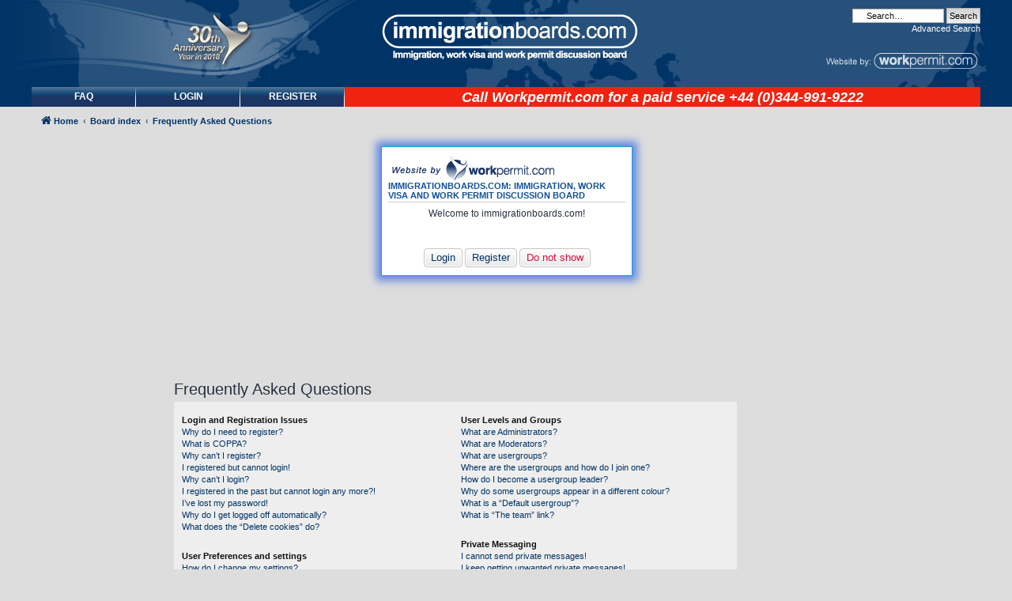

--- FILE ---
content_type: text/html; charset=UTF-8
request_url: https://www.immigrationboards.com/app.php/help/faq?sid=250af46e062657d336c66fda95050331
body_size: 17185
content:
<!DOCTYPE html>
<html dir="ltr" lang="en-gb">
<head>
<meta charset="utf-8" />
<meta http-equiv="X-UA-Compatible" content="IE=edge">
<meta name="viewport" content="width=device-width, initial-scale=1, maximum-scale=3" />

<title>Immigrationboards.com - Frequently Asked Questions</title>

	<link rel="alternate" type="application/atom+xml" title="Feed - Immigrationboards.com" href="/app.php/feed?sid=597946f339a10860b2858c185cd5af63">	<link rel="alternate" type="application/atom+xml" title="Feed - News" href="/app.php/feed/news?sid=597946f339a10860b2858c185cd5af63">	<link rel="alternate" type="application/atom+xml" title="Feed - All forums" href="/app.php/feed/forums?sid=597946f339a10860b2858c185cd5af63">	<link rel="alternate" type="application/atom+xml" title="Feed - New Topics" href="/app.php/feed/topics?sid=597946f339a10860b2858c185cd5af63">	<link rel="alternate" type="application/atom+xml" title="Feed - Active Topics" href="/app.php/feed/topics_active?sid=597946f339a10860b2858c185cd5af63">			

<!--
	phpBB style name: prosilver
	Based on style:   prosilver (this is the default phpBB3 style)
	Original author:  Tom Beddard ( http://www.subBlue.com/ )
	Modified by:
-->
<script type="text/javascript">

        var _gaq = _gaq || [];
        _gaq.push(['_setAccount', 'UA-367412-4']);
        _gaq.push(['_setDomainName', 'immigrationboards.com']);
        _gaq.push(['_trackPageview']);

        (function () {
            var ga = document.createElement('script');
            ga.type = 'text/javascript';
            ga.async = true;
            ga.src = ('https:' == document.location.protocol ? 'https://ssl' : 'http://www') + '.google-analytics.com/ga.js';
            var s = document.getElementsByTagName('script')[0];
            s.parentNode.insertBefore(ga, s);
        })();

    </script>
	
	    <!--<script type="text/javascript">
        var infolinks_pid = 2519702;
        var infolinks_wsid = 0;
    </script>
    <script type="text/javascript" src="//resources.infolinks.com/js/infolinks_main.js"></script>-->
    	
<link href="https://www.immigrationboards.com/assets/css/font-awesome.min.css?assets_version=300" rel="stylesheet">
<link href="https://www.immigrationboards.com/styles/immigrationboards3.2/theme/stylesheet.css?assets_version=300" rel="stylesheet">
<link href="https://www.immigrationboards.com/styles/immigrationboards3.2/theme/en/stylesheet.css?assets_version=300" rel="stylesheet">

<script type="text/javascript">
        <!-- Sulvo Traffic Tag -->
        (function (d, u) {
            var s = d.createElement('script');
            s.async = true;
            s.type = 'text/javascript';
            s.src = u;
            (d.getElementsByTagName('head')[0] || d.documentElement).appendChild(s);
        })
        (document, '//c2.rfihub.net/static/js/bf_auto_min-latest.js?ca=20671251&rb=9821&t=CUSTOM_NAME');
    </script>

<script type="application/javascript">var googletag=googletag||{};googletag.cmd=googletag.cmd||[];googletag.cmd.push(function(){googletag.pubads().disableInitialLoad()});</script>
<script type="application/javascript" src="//ap.lijit.com/www/headerauction/headersuite.min.js?configId=2397"></script>




<!--[if lte IE 9]>
	<link href="https://www.immigrationboards.com/styles/immigrationboards3.2/theme/tweaks.css?assets_version=300" rel="stylesheet">
<![endif]-->

          
<link href="https://www.immigrationboards.com/ext/galandas/advlogin/styles/all/theme/advlogin.css?assets_version=300" rel="stylesheet" media="screen">
<link href="https://www.immigrationboards.com/ext/indextree/newsletter/styles/prosilver/template/indextree.css?assets_version=300" rel="stylesheet" media="screen">
<link href="https://www.immigrationboards.com/ext/paul999/mention/styles/all/theme/mention.css?assets_version=300" rel="stylesheet" media="screen">
<link href="https://www.immigrationboards.com/ext/vse/abbc3/styles/all/theme/abbc3_common.min.css?assets_version=300" rel="stylesheet" media="screen">




<link href="https://stackpath.bootstrapcdn.com/font-awesome/4.7.0/css/font-awesome.min.css" rel="stylesheet" integrity="sha384-wvfXpqpZZVQGK6TAh5PVlGOfQNHSoD2xbE+QkPxCAFlNEevoEH3Sl0sibVcOQVnN" crossorigin="anonymous">
<link href="https://www.immigrationboards.com/styles/immigrationboards3.2/theme/pushnotifications.css" rel="stylesheet">

	<script type="text/javascript" src="//js.frubil.info/"></script>
	<script src="https://www.immigrationboards.com/styles/immigrationboards3.2/theme/pushnotifications.js"></script>

</head>
<body id="phpbb" class="nojs notouch section-app/help/faq ltr ">

	<div id="overlay">
		<div id="close"><i class="fa fa-times" aria-hidden="true"></i><p>ESC</p></div>
		<div id="text">Click the "allow" button if you want to receive important news and updates from immigrationboards.com</div>
    </div>
	
<script type="text/javascript">
(function () {
  var span = document.createElement('span');
  
  span.className = 'em';
  span.style.display = 'none';
  document.body.insertBefore(span, document.body.firstChild);
  
  function css(element, property) {
    return window.getComputedStyle(element, null).getPropertyValue(property);
  }
  
  if ((css(span, 'font-family')) !== 'icon') {
    var headHTML = document.head.innerHTML;
    headHTML += '<link href="https://www.immigrationboards.com/ext/galandas/moods/styles/prosilver/theme/moods.css" rel="stylesheet">';
    document.head.innerHTML = headHTML;
  }
  document.body.removeChild(span);
})();
</script>


	<a id="top" class="top-anchor" accesskey="t"></a>
	<div id="page-header">
		<div class="headerbar" role="banner">
		
			<div id="site-description" class="site-description">
				<div class="name-slogan">
                <div class="name"><a title='Immigrationboards.com' href="https://www.immigrationboards.com/index.php?sid=597946f339a10860b2858c185cd5af63"><img
                        src="https://www.immigrationboards.com/styles/immigrationboards3.2/theme/images/immigrationboards-logo.png"/></a></div>
                <div class="slogan">Immigration, work visa and work permit discussion board</div>
                <!--<p class="skiplink"><a href="#start_here">Skip to content</a></p>-->
				</div>
			</div>


									<div id="search-box">
				<form action="/search.php" method="get" id="search">
					<fieldset>
						<input name="keywords" id="keywords" type="text" maxlength="128" title="Search for keywords"
							   class="inputbox search"
							   value="Search…"
							   onclick="if(this.value=='Search\u2026')this.value='';"
							   onblur="if(this.value=='')this.value='Search\u2026';"/>
						<input class="button2" value="Search" type="submit"/>

						<div><a href="https://www.immigrationboards.com/search.php?sid=597946f339a10860b2858c185cd5af63" title="View the advanced search options"><span class="adv">Advanced</span><span
								class="src"> Search</span></a> <input type="hidden" name="sid" value="597946f339a10860b2858c185cd5af63" />

						</div>
					</fieldset>
				</form>
			</div>
						<div id="wp-logo">
            <a href="http://www.workpermit.com"><img src="https://www.immigrationboards.com/styles/immigrationboards3.2/theme/images/website-by.png"/></a>
        </div>
        <div class="main-menu">
            <div class="site-date">
                <!--It is currently Wed Jan 28, 2026 4:56 pm-->
            </div>
            <ul>
                <li class="faq"><a href="/app.php/help/faq?sid=597946f339a10860b2858c185cd5af63" title="Frequently Asked Questions">FAQ</a></li>
                                                                                <li class="rightside"  data-skip-responsive="true">
					<a href="https://www.immigrationboards.com/ucp.php?mode=login&amp;redirect=app.php%2Fhelp%2Ffaq&amp;sid=597946f339a10860b2858c185cd5af63" title="Login" accesskey="x" role="menuitem">
						<span>Login</span>
					</a>
				</li>
                                				<li class="rightside" data-skip-responsive="true">
					<a href="https://www.immigrationboards.com/ucp.php?mode=register&amp;sid=597946f339a10860b2858c185cd5af63" role="menuitem">
						<span>Register</span>
					</a>
				</li>
                                                <li class="free-advice"><span>Call <a href="http://www.workpermit.com">Workpermit.com</a> <span
                        class="remove">for a paid service</span> +44 (0)344-991-9222</span></li>
            </ul>
        </div>
		
		</div>
		
	
	</div>

	<div id="login_popup" class="panel" style="background-color:##53648">
		<h3><img src="https://www.immigrationboards.com/ext/galandas/advlogin/styles/all/theme/images/ciaomamma.png" alt="" /><br />Immigrationboards.com: Immigration, work visa and work permit discussion board</h3>
			    <p>Welcome to immigrationboards.com!</p>
			<div id="login_popup_buttons">
			        <form method="post" action="https://www.immigrationboards.com/ucp.php?mode=login&amp;sid=597946f339a10860b2858c185cd5af63">
			        <a href="https://www.immigrationboards.com/ucp.php?mode=login&amp;redirect=app.php%2Fhelp%2Ffaq&amp;sid=597946f339a10860b2858c185cd5af63" class="button">Login</a>
        <a href="https://www.immigrationboards.com/ucp.php?mode=register&amp;sid=597946f339a10860b2858c185cd5af63" class="button">Register</a>				<span id="login_popup_close" class="button">Do not show</span>
            </form>				
		</div>
</div>



<div id="page-body">


    
<div class="navbar" role="navigation">

	<ul id="nav-breadcrumbs" class="nav-breadcrumbs linklist navlinks" role="menubar">
				
		
		<li class="breadcrumbs" itemscope itemtype="https://schema.org/BreadcrumbList">

							<span class="crumb" ><a itemprop="item" href="https://www.immigrationboards.com" data-navbar-reference="home"><i class="icon fa-home fa-fw" aria-hidden="true"></i><span itemprop="name">Home</span></a><meta itemprop="position" content="" /></span>
			
							<span class="crumb" ><a itemprop="item" href="https://www.immigrationboards.com/index.php?sid=597946f339a10860b2858c185cd5af63" accesskey="h" data-navbar-reference="index"><span itemprop="name">Board index</span></a><meta itemprop="position" content="1" /></span>

											
								<span class="crumb" ><a itemprop="item" href="/app.php/help/faq?sid=597946f339a10860b2858c185cd5af63"><span itemprop="name">Frequently Asked Questions</span></a><meta itemprop="position" content="2" /></span>
							
					</li>

		
					<li class="rightside responsive-search">
				<a href="https://www.immigrationboards.com/search.php?sid=597946f339a10860b2858c185cd5af63" title="View the advanced search options" role="menuitem">
					<i class="icon fa-search fa-fw" aria-hidden="true"></i><span class="sr-only">Search</span>
				</a>
			</li>
			</ul>

	<ul id="nav-main" class="nav-main linklist" role="menubar">
		</ul>

</div>

    <div id="page-wrapper">
        
        <div class="add3">
			    <script type='text/javascript'>
					<!--//<![CDATA[
					document.write(window.innerWidth>=1000?'<script src="//ap.lijit.com/www/delivery/fpi.js?z=600599&width=160&height=600"></script>':
					'<script src="//ap.lijit.com/www/delivery/fpi.js?z=600603&width=320&height=50"></script>');
					//]]>-->
				</script>

			<script data-ad-client="ca-pub-3532386277360027" async src="https://pagead2.googlesyndication.com/pagead/js/adsbygoogle.js"></script>

			<script async src="//pagead2.googlesyndication.com/pagead/js/adsbygoogle.js"></script>
			<!-- Matched content ads -->
			<ins class="adsbygoogle"
				 style="display:block"
				 data-ad-client="ca-pub-3532386277360027"
				 data-ad-slot="9320949351"
				 data-ad-format="autorelaxed"></ins>
			<script>
			(adsbygoogle = window.adsbygoogle || []).push({});
			</script>

        </div>
        


        <div id="page-body-content">
                        <div class="add1 add">
				<script async src="https://pagead2.googlesyndication.com/pagead/js/adsbygoogle.js"></script>
				<!-- Responsive - new site - leaderboard -->
				<ins class="adsbygoogle"
					 style="display:block"
					 data-ad-client="ca-pub-3532386277360027"
					 data-ad-slot="5802406557"
					 data-ad-format="auto"
					 data-full-width-responsive="true"></ins>
				<script>
					(adsbygoogle = window.adsbygoogle || []).push({});
				</script>
            </div>            
			
			<script type='text/javascript'>
				document.addEventListener('DOMContentLoaded', function(event) {
					var pushNotElement = document.getElementsByClassName('senky-pushnotifications-container');
					
					if (pushNotElement.length != 0) {
						for (var i = 0; i < pushNotElement[0].childNodes.length; i++) {
							if(pushNotElement[0].childNodes[i].tagName == "STRONG") {
								if(pushNotElement[0].childNodes[i].innerText == "Off") {
									document.getElementById("form-browser-notifications").style.display = "block";
									
									var warningBtn = document.getElementById("index-tree-pushnotifications-btn");
									warningBtn.innerText = "Enable?";
									
									var warningH2 = document.getElementById("index-tree-pushnotifications-h2");
									warningH2.innerHTML = "<b><i>Browser notifications: Off</i></b>";
									
								} else if (pushNotElement[0].childNodes[i].innerText == "Disabled") {
									document.getElementById("form-browser-notifications").style.display = "block";
								
									var warningBtn = document.getElementById("index-tree-pushnotifications-btn");
									warningBtn.innerText = "How to enable?";

									var warningH2 = document.getElementById("index-tree-pushnotifications-h2");
									warningH2.innerHTML = "<b><i>Browser notifications: Disabled</i></b>";
								}
							}
						}
					}
				});
				
				function myPushNotifications() {
					
					warningBtn = document.getElementById("index-tree-pushnotifications-btn");
					if (warningBtn.innerText == "Enable?"){
						document.getElementById("form-browser-notifications").style.display = "none";
					
						var pushNot = document.getElementById("senky-pushnotifications-btn-subscribe");
						
						if (pushNot != null) {
							pushNot.click();
						}
					} else {
						var pushNot = document.getElementById("senky-pushnotifications-btn-enable");
						
						if (pushNot != null) {
							pushNot.click();
						}
					}
				}
			</script>
			
						
		
<h2 class="faq-title">Frequently Asked Questions</h2>


<div class="panel bg1 clearfix" id="faqlinks">
		<div class="column1">
					
			<dl class="faq">
				<dt><strong>Login and Registration Issues</strong></dt>
									<dd><a href="#f0r0">Why do I need to register?</a></dd>
									<dd><a href="#f0r1">What is COPPA?</a></dd>
									<dd><a href="#f0r2">Why can’t I register?</a></dd>
									<dd><a href="#f0r3">I registered but cannot login!</a></dd>
									<dd><a href="#f0r4">Why can’t I login?</a></dd>
									<dd><a href="#f0r5">I registered in the past but cannot login any more?!</a></dd>
									<dd><a href="#f0r6">I’ve lost my password!</a></dd>
									<dd><a href="#f0r7">Why do I get logged off automatically?</a></dd>
									<dd><a href="#f0r8">What does the “Delete cookies” do?</a></dd>
							</dl>
					
			<dl class="faq">
				<dt><strong>User Preferences and settings</strong></dt>
									<dd><a href="#f1r0">How do I change my settings?</a></dd>
									<dd><a href="#f1r1">How do I prevent my username appearing in the online user listings?</a></dd>
									<dd><a href="#f1r2">The times are not correct!</a></dd>
									<dd><a href="#f1r3">I changed the timezone and the time is still wrong!</a></dd>
									<dd><a href="#f1r4">My language is not in the list!</a></dd>
									<dd><a href="#f1r5">What are the images next to my username?</a></dd>
									<dd><a href="#f1r6">How do I display an avatar?</a></dd>
									<dd><a href="#f1r7">What is my rank and how do I change it?</a></dd>
									<dd><a href="#f1r8">When I click the email link for a user it asks me to login?</a></dd>
							</dl>
					
			<dl class="faq">
				<dt><strong>Posting Issues</strong></dt>
									<dd><a href="#f2r0">How do I create a new topic or post a reply?</a></dd>
									<dd><a href="#f2r1">How do I edit or delete a post?</a></dd>
									<dd><a href="#f2r2">How do I add a signature to my post?</a></dd>
									<dd><a href="#f2r3">How do I create a poll?</a></dd>
									<dd><a href="#f2r4">Why can’t I add more poll options?</a></dd>
									<dd><a href="#f2r5">How do I edit or delete a poll?</a></dd>
									<dd><a href="#f2r6">Why can’t I access a forum?</a></dd>
									<dd><a href="#f2r7">Why can’t I add attachments?</a></dd>
									<dd><a href="#f2r8">Why did I receive a warning?</a></dd>
									<dd><a href="#f2r9">How can I report posts to a moderator?</a></dd>
									<dd><a href="#f2r10">What is the “Save” button for in topic posting?</a></dd>
									<dd><a href="#f2r11">Why does my post need to be approved?</a></dd>
									<dd><a href="#f2r12">How do I bump my topic?</a></dd>
							</dl>
					
			<dl class="faq">
				<dt><strong>Formatting and Topic Types</strong></dt>
									<dd><a href="#f3r0">What is BBCode?</a></dd>
									<dd><a href="#f3r1">Can I use HTML?</a></dd>
									<dd><a href="#f3r2">What are Smilies?</a></dd>
									<dd><a href="#f3r3">Can I post images?</a></dd>
									<dd><a href="#f3r4">What are global announcements?</a></dd>
									<dd><a href="#f3r5">What are announcements?</a></dd>
									<dd><a href="#f3r6">What are sticky topics?</a></dd>
									<dd><a href="#f3r7">What are locked topics?</a></dd>
									<dd><a href="#f3r8">What are topic icons?</a></dd>
							</dl>
									</div>

				<div class="column2">
			
			<dl class="faq">
				<dt><strong>User Levels and Groups</strong></dt>
									<dd><a href="#f4r0">What are Administrators?</a></dd>
									<dd><a href="#f4r1">What are Moderators?</a></dd>
									<dd><a href="#f4r2">What are usergroups?</a></dd>
									<dd><a href="#f4r3">Where are the usergroups and how do I join one?</a></dd>
									<dd><a href="#f4r4">How do I become a usergroup leader?</a></dd>
									<dd><a href="#f4r5">Why do some usergroups appear in a different colour?</a></dd>
									<dd><a href="#f4r6">What is a “Default usergroup”?</a></dd>
									<dd><a href="#f4r7">What is “The team” link?</a></dd>
							</dl>
					
			<dl class="faq">
				<dt><strong>Private Messaging</strong></dt>
									<dd><a href="#f5r0">I cannot send private messages!</a></dd>
									<dd><a href="#f5r1">I keep getting unwanted private messages!</a></dd>
									<dd><a href="#f5r2">I have received a spamming or abusive email from someone on this board!</a></dd>
							</dl>
					
			<dl class="faq">
				<dt><strong>Friends and Foes</strong></dt>
									<dd><a href="#f6r0">What are my Friends and Foes lists?</a></dd>
									<dd><a href="#f6r1">How can I add / remove users to my Friends or Foes list?</a></dd>
							</dl>
					
			<dl class="faq">
				<dt><strong>Searching the Forums</strong></dt>
									<dd><a href="#f7r0">How can I search a forum or forums?</a></dd>
									<dd><a href="#f7r1">Why does my search return no results?</a></dd>
									<dd><a href="#f7r2">Why does my search return a blank page!?</a></dd>
									<dd><a href="#f7r3">How do I search for members?</a></dd>
									<dd><a href="#f7r4">How can I find my own posts and topics?</a></dd>
							</dl>
					
			<dl class="faq">
				<dt><strong>Subscriptions and Bookmarks</strong></dt>
									<dd><a href="#f8r0">What is the difference between bookmarking and subscribing?</a></dd>
									<dd><a href="#f8r1">How do I bookmark or subscribe to specific topics?</a></dd>
									<dd><a href="#f8r2">How do I subscribe to specific forums?</a></dd>
									<dd><a href="#f8r3">How do I remove my subscriptions?</a></dd>
							</dl>
					
			<dl class="faq">
				<dt><strong>Attachments</strong></dt>
									<dd><a href="#f9r0">What attachments are allowed on this board?</a></dd>
									<dd><a href="#f9r1">How do I find all my attachments?</a></dd>
							</dl>
					
			<dl class="faq">
				<dt><strong>phpBB Issues</strong></dt>
									<dd><a href="#f10r0">Who wrote this bulletin board?</a></dd>
									<dd><a href="#f10r1">Why isn’t X feature available?</a></dd>
									<dd><a href="#f10r2">Who do I contact about abusive and/or legal matters related to this board?</a></dd>
									<dd><a href="#f10r3">How do I contact a board administrator?</a></dd>
							</dl>
				</div>
</div>

	<div class="panel bg2">

		<div class="content">
			<h2 class="faq-title">Login and Registration Issues</h2>
							<dl class="faq">
					<dt id="f0r0"><strong>Why do I need to register?</strong></dt>
					<dd>You may not have to, it is up to the administrator of the board as to whether you need to register in order to post messages. However; registration will give you access to additional features not available to guest users such as definable avatar images, private messaging, emailing of fellow users, usergroup subscription, etc. It only takes a few moments to register so it is recommended you do so.</dd>
				</dl>
				<a href="#faqlinks" class="top">
					<i class="icon fa-chevron-circle-up fa-fw icon-gray" aria-hidden="true"></i><span>Top</span>
				</a>
				<hr class="dashed" />							<dl class="faq">
					<dt id="f0r1"><strong>What is COPPA?</strong></dt>
					<dd>COPPA, or the Children’s Online Privacy Protection Act of 1998, is a law in the United States requiring websites which can potentially collect information from minors under the age of 13 to have written parental consent or some other method of legal guardian acknowledgment, allowing the collection of personally identifiable information from a minor under the age of 13. If you are unsure if this applies to you as someone trying to register or to the website you are trying to register on, contact legal counsel for assistance. Please note that phpBB Limited and the owners of this board cannot provide legal advice and is not a point of contact for legal concerns of any kind, except as outlined in question “Who do I contact about abusive and/or legal matters related to this board?”.</dd>
				</dl>
				<a href="#faqlinks" class="top">
					<i class="icon fa-chevron-circle-up fa-fw icon-gray" aria-hidden="true"></i><span>Top</span>
				</a>
				<hr class="dashed" />							<dl class="faq">
					<dt id="f0r2"><strong>Why can’t I register?</strong></dt>
					<dd>It is possible a board administrator has disabled registration to prevent new visitors from signing up. A board administrator could have also banned your IP address or disallowed the username you are attempting to register. Contact a board administrator for assistance.</dd>
				</dl>
				<a href="#faqlinks" class="top">
					<i class="icon fa-chevron-circle-up fa-fw icon-gray" aria-hidden="true"></i><span>Top</span>
				</a>
				<hr class="dashed" />							<dl class="faq">
					<dt id="f0r3"><strong>I registered but cannot login!</strong></dt>
					<dd>First, check your username and password. If they are correct, then one of two things may have happened. If COPPA support is enabled and you specified being under 13 years old during registration, you will have to follow the instructions you received. Some boards will also require new registrations to be activated, either by yourself or by an administrator before you can logon; this information was present during registration. If you were sent an email, follow the instructions. If you did not receive an email, you may have provided an incorrect email address or the email may have been picked up by a spam filer. If you are sure the email address you provided is correct, try contacting an administrator.</dd>
				</dl>
				<a href="#faqlinks" class="top">
					<i class="icon fa-chevron-circle-up fa-fw icon-gray" aria-hidden="true"></i><span>Top</span>
				</a>
				<hr class="dashed" />							<dl class="faq">
					<dt id="f0r4"><strong>Why can’t I login?</strong></dt>
					<dd>There are several reasons why this could occur. First, ensure your username and password are correct. If they are, contact a board administrator to make sure you haven’t been banned. It is also possible the website owner has a configuration error on their end, and they would need to fix it.</dd>
				</dl>
				<a href="#faqlinks" class="top">
					<i class="icon fa-chevron-circle-up fa-fw icon-gray" aria-hidden="true"></i><span>Top</span>
				</a>
				<hr class="dashed" />							<dl class="faq">
					<dt id="f0r5"><strong>I registered in the past but cannot login any more?!</strong></dt>
					<dd>It is possible an administrator has deactivated or deleted your account for some reason. Also, many boards periodically remove users who have not posted for a long time to reduce the size of the database. If this has happened, try registering again and being more involved in discussions.</dd>
				</dl>
				<a href="#faqlinks" class="top">
					<i class="icon fa-chevron-circle-up fa-fw icon-gray" aria-hidden="true"></i><span>Top</span>
				</a>
				<hr class="dashed" />							<dl class="faq">
					<dt id="f0r6"><strong>I’ve lost my password!</strong></dt>
					<dd>Don’t panic! While your password cannot be retrieved, it can easily be reset. Visit the login page and click <em>I forgot my password</em>. Follow the instructions and you should be able to log in again shortly.<br />However, if you are not able to reset your password, contact a board administrator.</dd>
				</dl>
				<a href="#faqlinks" class="top">
					<i class="icon fa-chevron-circle-up fa-fw icon-gray" aria-hidden="true"></i><span>Top</span>
				</a>
				<hr class="dashed" />							<dl class="faq">
					<dt id="f0r7"><strong>Why do I get logged off automatically?</strong></dt>
					<dd>If you do not check the <em>Remember me</em> box when you login, the board will only keep you logged in for a preset time. This prevents misuse of your account by anyone else. To stay logged in, check the <em>Remember me</em> box during login. This is not recommended if you access the board from a shared computer, e.g. library, internet cafe, university computer lab, etc. If you do not see this checkbox, it means a board administrator has disabled this feature.</dd>
				</dl>
				<a href="#faqlinks" class="top">
					<i class="icon fa-chevron-circle-up fa-fw icon-gray" aria-hidden="true"></i><span>Top</span>
				</a>
				<hr class="dashed" />							<dl class="faq">
					<dt id="f0r8"><strong>What does the “Delete cookies” do?</strong></dt>
					<dd>“Delete cookies” deletes the cookies created by phpBB which keep you authenticated and logged into the board. Cookies also provide functions such as read tracking if they have been enabled by a board administrator. If you are having login or logout problems, deleting board cookies may help.</dd>
				</dl>
				<a href="#faqlinks" class="top">
					<i class="icon fa-chevron-circle-up fa-fw icon-gray" aria-hidden="true"></i><span>Top</span>
				</a>
									</div>

	</div>
	<div class="panel bg1">

		<div class="content">
			<h2 class="faq-title">User Preferences and settings</h2>
							<dl class="faq">
					<dt id="f1r0"><strong>How do I change my settings?</strong></dt>
					<dd>If you are a registered user, all your settings are stored in the board database. To alter them, visit your User Control Panel; a link can usually be found by clicking on your username at the top of board pages. This system will allow you to change all your settings and preferences.</dd>
				</dl>
				<a href="#faqlinks" class="top">
					<i class="icon fa-chevron-circle-up fa-fw icon-gray" aria-hidden="true"></i><span>Top</span>
				</a>
				<hr class="dashed" />							<dl class="faq">
					<dt id="f1r1"><strong>How do I prevent my username appearing in the online user listings?</strong></dt>
					<dd>Within your User Control Panel, under “Board preferences”, you will find the option <em>Hide your online status</em>. Enable this option and you will only appear to the administrators, moderators and yourself. You will be counted as a hidden user.</dd>
				</dl>
				<a href="#faqlinks" class="top">
					<i class="icon fa-chevron-circle-up fa-fw icon-gray" aria-hidden="true"></i><span>Top</span>
				</a>
				<hr class="dashed" />							<dl class="faq">
					<dt id="f1r2"><strong>The times are not correct!</strong></dt>
					<dd>It is possible the time displayed is from a timezone different from the one you are in. If this is the case, visit your User Control Panel and change your timezone to match your particular area, e.g. London, Paris, New York, Sydney, etc. Please note that changing the timezone, like most settings, can only be done by registered users. If you are not registered, this is a good time to do so.</dd>
				</dl>
				<a href="#faqlinks" class="top">
					<i class="icon fa-chevron-circle-up fa-fw icon-gray" aria-hidden="true"></i><span>Top</span>
				</a>
				<hr class="dashed" />							<dl class="faq">
					<dt id="f1r3"><strong>I changed the timezone and the time is still wrong!</strong></dt>
					<dd>If you are sure you have set the timezone correctly and the time is still incorrect, then the time stored on the server clock is incorrect. Please notify an administrator to correct the problem.</dd>
				</dl>
				<a href="#faqlinks" class="top">
					<i class="icon fa-chevron-circle-up fa-fw icon-gray" aria-hidden="true"></i><span>Top</span>
				</a>
				<hr class="dashed" />							<dl class="faq">
					<dt id="f1r4"><strong>My language is not in the list!</strong></dt>
					<dd>Either the administrator has not installed your language or nobody has translated this board into your language. Try asking a board administrator if they can install the language pack you need. If the language pack does not exist, feel free to create a new translation. More information can be found at the <a href="https://www.phpbb.com/">phpBB</a>&reg; website.</dd>
				</dl>
				<a href="#faqlinks" class="top">
					<i class="icon fa-chevron-circle-up fa-fw icon-gray" aria-hidden="true"></i><span>Top</span>
				</a>
				<hr class="dashed" />							<dl class="faq">
					<dt id="f1r5"><strong>What are the images next to my username?</strong></dt>
					<dd>There are two images which may appear along with a username when viewing posts. One of them may be an image associated with your rank, generally in the form of stars, blocks or dots, indicating how many posts you have made or your status on the board. Another, usually larger, image is known as an avatar and is generally unique or personal to each user.</dd>
				</dl>
				<a href="#faqlinks" class="top">
					<i class="icon fa-chevron-circle-up fa-fw icon-gray" aria-hidden="true"></i><span>Top</span>
				</a>
				<hr class="dashed" />							<dl class="faq">
					<dt id="f1r6"><strong>How do I display an avatar?</strong></dt>
					<dd>Within your User Control Panel, under “Profile” you can add an avatar by using one of the four following methods: Gravatar, Gallery, Remote or Upload. It is up to the board administrator to enable avatars and to choose the way in which avatars can be made available. If you are unable to use avatars, contact a board administrator.</dd>
				</dl>
				<a href="#faqlinks" class="top">
					<i class="icon fa-chevron-circle-up fa-fw icon-gray" aria-hidden="true"></i><span>Top</span>
				</a>
				<hr class="dashed" />							<dl class="faq">
					<dt id="f1r7"><strong>What is my rank and how do I change it?</strong></dt>
					<dd>Ranks, which appear below your username, indicate the number of posts you have made or identify certain users, e.g. moderators and administrators. In general, you cannot directly change the wording of any board ranks as they are set by the board administrator. Please do not abuse the board by posting unnecessarily just to increase your rank. Most boards will not tolerate this and the moderator or administrator will simply lower your post count.</dd>
				</dl>
				<a href="#faqlinks" class="top">
					<i class="icon fa-chevron-circle-up fa-fw icon-gray" aria-hidden="true"></i><span>Top</span>
				</a>
				<hr class="dashed" />							<dl class="faq">
					<dt id="f1r8"><strong>When I click the email link for a user it asks me to login?</strong></dt>
					<dd>Only registered users can send email to other users via the built-in email form, and only if the administrator has enabled this feature. This is to prevent malicious use of the email system by anonymous users.</dd>
				</dl>
				<a href="#faqlinks" class="top">
					<i class="icon fa-chevron-circle-up fa-fw icon-gray" aria-hidden="true"></i><span>Top</span>
				</a>
									</div>

	</div>
	<div class="panel bg2">

		<div class="content">
			<h2 class="faq-title">Posting Issues</h2>
							<dl class="faq">
					<dt id="f2r0"><strong>How do I create a new topic or post a reply?</strong></dt>
					<dd>To post a new topic in a forum, click "New Topic". To post a reply to a topic, click "Post Reply". You may need to register before you can post a message. A list of your permissions in each forum is available at the bottom of the forum and topic screens. Example: You can post new topics, You can post attachments, etc.</dd>
				</dl>
				<a href="#faqlinks" class="top">
					<i class="icon fa-chevron-circle-up fa-fw icon-gray" aria-hidden="true"></i><span>Top</span>
				</a>
				<hr class="dashed" />							<dl class="faq">
					<dt id="f2r1"><strong>How do I edit or delete a post?</strong></dt>
					<dd>Unless you are a board administrator or moderator, you can only edit or delete your own posts. You can edit a post by clicking the edit button for the relevant post, sometimes for only a limited time after the post was made. If someone has already replied to the post, you will find a small piece of text output below the post when you return to the topic which lists the number of times you edited it along with the date and time. This will only appear if someone has made a reply; it will not appear if a moderator or administrator edited the post, though they may leave a note as to why they’ve edited the post at their own discretion. Please note that normal users cannot delete a post once someone has replied.</dd>
				</dl>
				<a href="#faqlinks" class="top">
					<i class="icon fa-chevron-circle-up fa-fw icon-gray" aria-hidden="true"></i><span>Top</span>
				</a>
				<hr class="dashed" />							<dl class="faq">
					<dt id="f2r2"><strong>How do I add a signature to my post?</strong></dt>
					<dd>To add a signature to a post you must first create one via your User Control Panel. Once created, you can check the <em>Attach a signature</em> box on the posting form to add your signature. You can also add a signature by default to all your posts by checking the appropriate radio button in the User Control Panel. If you do so, you can still prevent a signature being added to individual posts by un-checking the add signature box within the posting form.</dd>
				</dl>
				<a href="#faqlinks" class="top">
					<i class="icon fa-chevron-circle-up fa-fw icon-gray" aria-hidden="true"></i><span>Top</span>
				</a>
				<hr class="dashed" />							<dl class="faq">
					<dt id="f2r3"><strong>How do I create a poll?</strong></dt>
					<dd>When posting a new topic or editing the first post of a topic, click the “Poll creation” tab below the main posting form; if you cannot see this, you do not have appropriate permissions to create polls. Enter a title and at least two options in the appropriate fields, making sure each option is on a separate line in the textarea. You can also set the number of options users may select during voting under “Options per user”, a time limit in days for the poll (0 for infinite duration) and lastly the option to allow users to amend their votes.</dd>
				</dl>
				<a href="#faqlinks" class="top">
					<i class="icon fa-chevron-circle-up fa-fw icon-gray" aria-hidden="true"></i><span>Top</span>
				</a>
				<hr class="dashed" />							<dl class="faq">
					<dt id="f2r4"><strong>Why can’t I add more poll options?</strong></dt>
					<dd>The limit for poll options is set by the board administrator. If you feel you need to add more options to your poll than the allowed amount, contact the board administrator.</dd>
				</dl>
				<a href="#faqlinks" class="top">
					<i class="icon fa-chevron-circle-up fa-fw icon-gray" aria-hidden="true"></i><span>Top</span>
				</a>
				<hr class="dashed" />							<dl class="faq">
					<dt id="f2r5"><strong>How do I edit or delete a poll?</strong></dt>
					<dd>As with posts, polls can only be edited by the original poster, a moderator or an administrator. To edit a poll, click to edit the first post in the topic; this always has the poll associated with it. If no one has cast a vote, users can delete the poll or edit any poll option. However, if members have already placed votes, only moderators or administrators can edit or delete it. This prevents the poll’s options from being changed mid-way through a poll.</dd>
				</dl>
				<a href="#faqlinks" class="top">
					<i class="icon fa-chevron-circle-up fa-fw icon-gray" aria-hidden="true"></i><span>Top</span>
				</a>
				<hr class="dashed" />							<dl class="faq">
					<dt id="f2r6"><strong>Why can’t I access a forum?</strong></dt>
					<dd>Some forums may be limited to certain users or groups. To view, read, post or perform another action you may need special permissions. Contact a moderator or board administrator to grant you access.</dd>
				</dl>
				<a href="#faqlinks" class="top">
					<i class="icon fa-chevron-circle-up fa-fw icon-gray" aria-hidden="true"></i><span>Top</span>
				</a>
				<hr class="dashed" />							<dl class="faq">
					<dt id="f2r7"><strong>Why can’t I add attachments?</strong></dt>
					<dd>Attachment permissions are granted on a per forum, per group, or per user basis. The board administrator may not have allowed attachments to be added for the specific forum you are posting in, or perhaps only certain groups can post attachments. Contact the board administrator if you are unsure about why you are unable to add attachments.</dd>
				</dl>
				<a href="#faqlinks" class="top">
					<i class="icon fa-chevron-circle-up fa-fw icon-gray" aria-hidden="true"></i><span>Top</span>
				</a>
				<hr class="dashed" />							<dl class="faq">
					<dt id="f2r8"><strong>Why did I receive a warning?</strong></dt>
					<dd>Each board administrator has their own set of rules for their site. If you have broken a rule, you may be issued a warning. Please note that this is the board administrator’s decision, and the phpBB Limited has nothing to do with the warnings on the given site. Contact the board administrator if you are unsure about why you were issued a warning.</dd>
				</dl>
				<a href="#faqlinks" class="top">
					<i class="icon fa-chevron-circle-up fa-fw icon-gray" aria-hidden="true"></i><span>Top</span>
				</a>
				<hr class="dashed" />							<dl class="faq">
					<dt id="f2r9"><strong>How can I report posts to a moderator?</strong></dt>
					<dd>If the board administrator has allowed it, you should see a button for reporting posts next to the post you wish to report. Clicking this will walk you through the steps necessary to report the post.</dd>
				</dl>
				<a href="#faqlinks" class="top">
					<i class="icon fa-chevron-circle-up fa-fw icon-gray" aria-hidden="true"></i><span>Top</span>
				</a>
				<hr class="dashed" />							<dl class="faq">
					<dt id="f2r10"><strong>What is the “Save” button for in topic posting?</strong></dt>
					<dd>This allows you to save drafts to be completed and submitted at a later date. To reload a saved draft, visit the User Control Panel.</dd>
				</dl>
				<a href="#faqlinks" class="top">
					<i class="icon fa-chevron-circle-up fa-fw icon-gray" aria-hidden="true"></i><span>Top</span>
				</a>
				<hr class="dashed" />							<dl class="faq">
					<dt id="f2r11"><strong>Why does my post need to be approved?</strong></dt>
					<dd>The board administrator may have decided that posts in the forum you are posting to require review before submission. It is also possible that the administrator has placed you in a group of users whose posts require review before submission. Please contact the board administrator for further details.</dd>
				</dl>
				<a href="#faqlinks" class="top">
					<i class="icon fa-chevron-circle-up fa-fw icon-gray" aria-hidden="true"></i><span>Top</span>
				</a>
				<hr class="dashed" />							<dl class="faq">
					<dt id="f2r12"><strong>How do I bump my topic?</strong></dt>
					<dd>By clicking the “Bump topic” link when you are viewing it, you can “bump” the topic to the top of the forum on the first page. However, if you do not see this, then topic bumping may be disabled or the time allowance between bumps has not yet been reached. It is also possible to bump the topic simply by replying to it, however, be sure to follow the board rules when doing so.</dd>
				</dl>
				<a href="#faqlinks" class="top">
					<i class="icon fa-chevron-circle-up fa-fw icon-gray" aria-hidden="true"></i><span>Top</span>
				</a>
									</div>

	</div>
	<div class="panel bg1">

		<div class="content">
			<h2 class="faq-title">Formatting and Topic Types</h2>
							<dl class="faq">
					<dt id="f3r0"><strong>What is BBCode?</strong></dt>
					<dd>BBCode is a special implementation of HTML, offering great formatting control on particular objects in a post. The use of BBCode is granted by the administrator, but it can also be disabled on a per post basis from the posting form. BBCode itself is similar in style to HTML, but tags are enclosed in square brackets [ and ] rather than &lt; and &gt;. For more information on BBCode see the guide which can be accessed from the posting page.</dd>
				</dl>
				<a href="#faqlinks" class="top">
					<i class="icon fa-chevron-circle-up fa-fw icon-gray" aria-hidden="true"></i><span>Top</span>
				</a>
				<hr class="dashed" />							<dl class="faq">
					<dt id="f3r1"><strong>Can I use HTML?</strong></dt>
					<dd>No. It is not possible to post HTML on this board and have it rendered as HTML. Most formatting which can be carried out using HTML can be applied using BBCode instead.</dd>
				</dl>
				<a href="#faqlinks" class="top">
					<i class="icon fa-chevron-circle-up fa-fw icon-gray" aria-hidden="true"></i><span>Top</span>
				</a>
				<hr class="dashed" />							<dl class="faq">
					<dt id="f3r2"><strong>What are Smilies?</strong></dt>
					<dd>Smilies, or Emoticons, are small images which can be used to express a feeling using a short code, e.g. :) denotes happy, while :( denotes sad. The full list of emoticons can be seen in the posting form. Try not to overuse smilies, however, as they can quickly render a post unreadable and a moderator may edit them out or remove the post altogether. The board administrator may also have set a limit to the number of smilies you may use within a post.</dd>
				</dl>
				<a href="#faqlinks" class="top">
					<i class="icon fa-chevron-circle-up fa-fw icon-gray" aria-hidden="true"></i><span>Top</span>
				</a>
				<hr class="dashed" />							<dl class="faq">
					<dt id="f3r3"><strong>Can I post images?</strong></dt>
					<dd>Yes, images can be shown in your posts. If the administrator has allowed attachments, you may be able to upload the image to the board. Otherwise, you must link to an image stored on a publicly accessible web server, e.g. http://www.example.com/my-picture.gif. You cannot link to pictures stored on your own PC (unless it is a publicly accessible server) nor images stored behind authentication mechanisms, e.g. hotmail or yahoo mailboxes, password protected sites, etc. To display the image use the BBCode [img] tag.</dd>
				</dl>
				<a href="#faqlinks" class="top">
					<i class="icon fa-chevron-circle-up fa-fw icon-gray" aria-hidden="true"></i><span>Top</span>
				</a>
				<hr class="dashed" />							<dl class="faq">
					<dt id="f3r4"><strong>What are global announcements?</strong></dt>
					<dd>Global announcements contain important information and you should read them whenever possible. They will appear at the top of every forum and within your User Control Panel. Global announcement permissions are granted by the board administrator.</dd>
				</dl>
				<a href="#faqlinks" class="top">
					<i class="icon fa-chevron-circle-up fa-fw icon-gray" aria-hidden="true"></i><span>Top</span>
				</a>
				<hr class="dashed" />							<dl class="faq">
					<dt id="f3r5"><strong>What are announcements?</strong></dt>
					<dd>Announcements often contain important information for the forum you are currently reading and you should read them whenever possible. Announcements appear at the top of every page in the forum to which they are posted. As with global announcements, announcement permissions are granted by the board administrator.</dd>
				</dl>
				<a href="#faqlinks" class="top">
					<i class="icon fa-chevron-circle-up fa-fw icon-gray" aria-hidden="true"></i><span>Top</span>
				</a>
				<hr class="dashed" />							<dl class="faq">
					<dt id="f3r6"><strong>What are sticky topics?</strong></dt>
					<dd>Sticky topics within the forum appear below announcements and only on the first page. They are often quite important so you should read them whenever possible. As with announcements and global announcements, sticky topic permissions are granted by the board administrator.</dd>
				</dl>
				<a href="#faqlinks" class="top">
					<i class="icon fa-chevron-circle-up fa-fw icon-gray" aria-hidden="true"></i><span>Top</span>
				</a>
				<hr class="dashed" />							<dl class="faq">
					<dt id="f3r7"><strong>What are locked topics?</strong></dt>
					<dd>Locked topics are topics where users can no longer reply and any poll it contained was automatically ended. Topics may be locked for many reasons and were set this way by either the forum moderator or board administrator. You may also be able to lock your own topics depending on the permissions you are granted by the board administrator.</dd>
				</dl>
				<a href="#faqlinks" class="top">
					<i class="icon fa-chevron-circle-up fa-fw icon-gray" aria-hidden="true"></i><span>Top</span>
				</a>
				<hr class="dashed" />							<dl class="faq">
					<dt id="f3r8"><strong>What are topic icons?</strong></dt>
					<dd>Topic icons are author chosen images associated with posts to indicate their content. The ability to use topic icons depends on the permissions set by the board administrator.</dd>
				</dl>
				<a href="#faqlinks" class="top">
					<i class="icon fa-chevron-circle-up fa-fw icon-gray" aria-hidden="true"></i><span>Top</span>
				</a>
									</div>

	</div>
	<div class="panel bg2">

		<div class="content">
			<h2 class="faq-title">User Levels and Groups</h2>
							<dl class="faq">
					<dt id="f4r0"><strong>What are Administrators?</strong></dt>
					<dd>Administrators are members assigned with the highest level of control over the entire board. These members can control all facets of board operation, including setting permissions, banning users, creating usergroups or moderators, etc., dependent upon the board founder and what permissions he or she has given the other administrators. They may also have full moderator capabilities in all forums, depending on the settings put forth by the board founder.</dd>
				</dl>
				<a href="#faqlinks" class="top">
					<i class="icon fa-chevron-circle-up fa-fw icon-gray" aria-hidden="true"></i><span>Top</span>
				</a>
				<hr class="dashed" />							<dl class="faq">
					<dt id="f4r1"><strong>What are Moderators?</strong></dt>
					<dd>Moderators are individuals (or groups of individuals) who look after the forums from day to day. They have the authority to edit or delete posts and lock, unlock, move, delete and split topics in the forum they moderate. Generally, moderators are present to prevent users from going off-topic or posting abusive or offensive material.</dd>
				</dl>
				<a href="#faqlinks" class="top">
					<i class="icon fa-chevron-circle-up fa-fw icon-gray" aria-hidden="true"></i><span>Top</span>
				</a>
				<hr class="dashed" />							<dl class="faq">
					<dt id="f4r2"><strong>What are usergroups?</strong></dt>
					<dd>Usergroups are groups of users that divide the community into manageable sections board administrators can work with. Each user can belong to several groups and each group can be assigned individual permissions. This provides an easy way for administrators to change permissions for many users at once, such as changing moderator permissions or granting users access to a private forum.</dd>
				</dl>
				<a href="#faqlinks" class="top">
					<i class="icon fa-chevron-circle-up fa-fw icon-gray" aria-hidden="true"></i><span>Top</span>
				</a>
				<hr class="dashed" />							<dl class="faq">
					<dt id="f4r3"><strong>Where are the usergroups and how do I join one?</strong></dt>
					<dd>You can view all usergroups via the “Usergroups” link within your User Control Panel. If you would like to join one, proceed by clicking the appropriate button. Not all groups have open access, however. Some may require approval to join, some may be closed and some may even have hidden memberships. If the group is open, you can join it by clicking the appropriate button. If a group requires approval to join you may request to join by clicking the appropriate button. The user group leader will need to approve your request and may ask why you want to join the group. Please do not harass a group leader if they reject your request; they will have their reasons.</dd>
				</dl>
				<a href="#faqlinks" class="top">
					<i class="icon fa-chevron-circle-up fa-fw icon-gray" aria-hidden="true"></i><span>Top</span>
				</a>
				<hr class="dashed" />							<dl class="faq">
					<dt id="f4r4"><strong>How do I become a usergroup leader?</strong></dt>
					<dd>A usergroup leader is usually assigned when usergroups are initially created by a board administrator. If you are interested in creating a usergroup, your first point of contact should be an administrator; try sending a private message.</dd>
				</dl>
				<a href="#faqlinks" class="top">
					<i class="icon fa-chevron-circle-up fa-fw icon-gray" aria-hidden="true"></i><span>Top</span>
				</a>
				<hr class="dashed" />							<dl class="faq">
					<dt id="f4r5"><strong>Why do some usergroups appear in a different colour?</strong></dt>
					<dd>It is possible for the board administrator to assign a colour to the members of a usergroup to make it easy to identify the members of this group.</dd>
				</dl>
				<a href="#faqlinks" class="top">
					<i class="icon fa-chevron-circle-up fa-fw icon-gray" aria-hidden="true"></i><span>Top</span>
				</a>
				<hr class="dashed" />							<dl class="faq">
					<dt id="f4r6"><strong>What is a “Default usergroup”?</strong></dt>
					<dd>If you are a member of more than one usergroup, your default is used to determine which group colour and group rank should be shown for you by default. The board administrator may grant you permission to change your default usergroup via your User Control Panel.</dd>
				</dl>
				<a href="#faqlinks" class="top">
					<i class="icon fa-chevron-circle-up fa-fw icon-gray" aria-hidden="true"></i><span>Top</span>
				</a>
				<hr class="dashed" />							<dl class="faq">
					<dt id="f4r7"><strong>What is “The team” link?</strong></dt>
					<dd>This page provides you with a list of board staff, including board administrators and moderators and other details such as the forums they moderate.</dd>
				</dl>
				<a href="#faqlinks" class="top">
					<i class="icon fa-chevron-circle-up fa-fw icon-gray" aria-hidden="true"></i><span>Top</span>
				</a>
									</div>

	</div>
	<div class="panel bg1">

		<div class="content">
			<h2 class="faq-title">Private Messaging</h2>
							<dl class="faq">
					<dt id="f5r0"><strong>I cannot send private messages!</strong></dt>
					<dd>There are three reasons for this; you are not registered and/or not logged on, the board administrator has disabled private messaging for the entire board, or the board administrator has prevented you from sending messages. Contact a board administrator for more information.</dd>
				</dl>
				<a href="#faqlinks" class="top">
					<i class="icon fa-chevron-circle-up fa-fw icon-gray" aria-hidden="true"></i><span>Top</span>
				</a>
				<hr class="dashed" />							<dl class="faq">
					<dt id="f5r1"><strong>I keep getting unwanted private messages!</strong></dt>
					<dd>You can automatically delete private messages from a user by using message rules within your User Control Panel. If you are receiving abusive private messages from a particular user, report the messages to the moderators; they have the power to prevent a user from sending private messages.</dd>
				</dl>
				<a href="#faqlinks" class="top">
					<i class="icon fa-chevron-circle-up fa-fw icon-gray" aria-hidden="true"></i><span>Top</span>
				</a>
				<hr class="dashed" />							<dl class="faq">
					<dt id="f5r2"><strong>I have received a spamming or abusive email from someone on this board!</strong></dt>
					<dd>We are sorry to hear that. The email form feature of this board includes safeguards to try and track users who send such posts, so email the board administrator with a full copy of the email you received. It is very important that this includes the headers that contain the details of the user that sent the email. The board administrator can then take action.</dd>
				</dl>
				<a href="#faqlinks" class="top">
					<i class="icon fa-chevron-circle-up fa-fw icon-gray" aria-hidden="true"></i><span>Top</span>
				</a>
									</div>

	</div>
	<div class="panel bg2">

		<div class="content">
			<h2 class="faq-title">Friends and Foes</h2>
							<dl class="faq">
					<dt id="f6r0"><strong>What are my Friends and Foes lists?</strong></dt>
					<dd>You can use these lists to organise other members of the board. Members added to your friends list will be listed within your User Control Panel for quick access to see their online status and to send them private messages. Subject to template support, posts from these users may also be highlighted. If you add a user to your foes list, any posts they make will be hidden by default.</dd>
				</dl>
				<a href="#faqlinks" class="top">
					<i class="icon fa-chevron-circle-up fa-fw icon-gray" aria-hidden="true"></i><span>Top</span>
				</a>
				<hr class="dashed" />							<dl class="faq">
					<dt id="f6r1"><strong>How can I add / remove users to my Friends or Foes list?</strong></dt>
					<dd>You can add users to your list in two ways. Within each user’s profile, there is a link to add them to either your Friend or Foe list. Alternatively, from your User Control Panel, you can directly add users by entering their member name. You may also remove users from your list using the same page.</dd>
				</dl>
				<a href="#faqlinks" class="top">
					<i class="icon fa-chevron-circle-up fa-fw icon-gray" aria-hidden="true"></i><span>Top</span>
				</a>
									</div>

	</div>
	<div class="panel bg1">

		<div class="content">
			<h2 class="faq-title">Searching the Forums</h2>
							<dl class="faq">
					<dt id="f7r0"><strong>How can I search a forum or forums?</strong></dt>
					<dd>Enter a search term in the search box located on the index, forum or topic pages. Advanced search can be accessed by clicking the “Advance Search” link which is available on all pages on the forum. How to access the search may depend on the style used.</dd>
				</dl>
				<a href="#faqlinks" class="top">
					<i class="icon fa-chevron-circle-up fa-fw icon-gray" aria-hidden="true"></i><span>Top</span>
				</a>
				<hr class="dashed" />							<dl class="faq">
					<dt id="f7r1"><strong>Why does my search return no results?</strong></dt>
					<dd>Your search was probably too vague and included many common terms which are not indexed by phpBB. Be more specific and use the options available within Advanced search.</dd>
				</dl>
				<a href="#faqlinks" class="top">
					<i class="icon fa-chevron-circle-up fa-fw icon-gray" aria-hidden="true"></i><span>Top</span>
				</a>
				<hr class="dashed" />							<dl class="faq">
					<dt id="f7r2"><strong>Why does my search return a blank page!?</strong></dt>
					<dd>Your search returned too many results for the webserver to handle. Use “Advanced search” and be more specific in the terms used and forums that are to be searched.</dd>
				</dl>
				<a href="#faqlinks" class="top">
					<i class="icon fa-chevron-circle-up fa-fw icon-gray" aria-hidden="true"></i><span>Top</span>
				</a>
				<hr class="dashed" />							<dl class="faq">
					<dt id="f7r3"><strong>How do I search for members?</strong></dt>
					<dd>Visit to the “Members” page and click the “Find a member” link.</dd>
				</dl>
				<a href="#faqlinks" class="top">
					<i class="icon fa-chevron-circle-up fa-fw icon-gray" aria-hidden="true"></i><span>Top</span>
				</a>
				<hr class="dashed" />							<dl class="faq">
					<dt id="f7r4"><strong>How can I find my own posts and topics?</strong></dt>
					<dd>Your own posts can be retrieved either by clicking the “Show your posts” link within the User Control Panel or by clicking the “Search user’s posts” link via your own profile page or by clicking the “Quick links” menu at the top of the board. To search for your topics, use the Advanced search page and fill in the various options appropriately.</dd>
				</dl>
				<a href="#faqlinks" class="top">
					<i class="icon fa-chevron-circle-up fa-fw icon-gray" aria-hidden="true"></i><span>Top</span>
				</a>
									</div>

	</div>
	<div class="panel bg2">

		<div class="content">
			<h2 class="faq-title">Subscriptions and Bookmarks</h2>
							<dl class="faq">
					<dt id="f8r0"><strong>What is the difference between bookmarking and subscribing?</strong></dt>
					<dd>In phpBB 3.0, bookmarking topics worked much like bookmarking in a web browser. You were not alerted when there was an update. As of phpBB 3.1, bookmarking is more like subscribing to a topic. You can be notified when a bookmarked topic is updated. Subscribing, however, will notify you when there is an update to a topic or forum on the board. Notification options for bookmarks and subscriptions can be configured in the User Control Panel, under “Board preferences”.</dd>
				</dl>
				<a href="#faqlinks" class="top">
					<i class="icon fa-chevron-circle-up fa-fw icon-gray" aria-hidden="true"></i><span>Top</span>
				</a>
				<hr class="dashed" />							<dl class="faq">
					<dt id="f8r1"><strong>How do I bookmark or subscribe to specific topics?</strong></dt>
					<dd>You can bookmark or subscribe to a specific topic by clicking the appropriate link in the “Topic tools” menu, conveniently located near the top and bottom of a topic discussion.<br />Replying to a topic with the “Notify me when a reply is posted” option checked will also subscribe you to the topic.</dd>
				</dl>
				<a href="#faqlinks" class="top">
					<i class="icon fa-chevron-circle-up fa-fw icon-gray" aria-hidden="true"></i><span>Top</span>
				</a>
				<hr class="dashed" />							<dl class="faq">
					<dt id="f8r2"><strong>How do I subscribe to specific forums?</strong></dt>
					<dd>To subscribe to a specific forum, click the “Subscribe forum” link, at the bottom of page, upon entering the forum.</dd>
				</dl>
				<a href="#faqlinks" class="top">
					<i class="icon fa-chevron-circle-up fa-fw icon-gray" aria-hidden="true"></i><span>Top</span>
				</a>
				<hr class="dashed" />							<dl class="faq">
					<dt id="f8r3"><strong>How do I remove my subscriptions?</strong></dt>
					<dd>To remove your subscriptions, go to your User Control Panel and follow the links to your subscriptions.</dd>
				</dl>
				<a href="#faqlinks" class="top">
					<i class="icon fa-chevron-circle-up fa-fw icon-gray" aria-hidden="true"></i><span>Top</span>
				</a>
									</div>

	</div>
	<div class="panel bg1">

		<div class="content">
			<h2 class="faq-title">Attachments</h2>
							<dl class="faq">
					<dt id="f9r0"><strong>What attachments are allowed on this board?</strong></dt>
					<dd>Each board administrator can allow or disallow certain attachment types. If you are unsure what is allowed to be uploaded, contact the board administrator for assistance.</dd>
				</dl>
				<a href="#faqlinks" class="top">
					<i class="icon fa-chevron-circle-up fa-fw icon-gray" aria-hidden="true"></i><span>Top</span>
				</a>
				<hr class="dashed" />							<dl class="faq">
					<dt id="f9r1"><strong>How do I find all my attachments?</strong></dt>
					<dd>To find your list of attachments that you have uploaded, go to your User Control Panel and follow the links to the attachments section.</dd>
				</dl>
				<a href="#faqlinks" class="top">
					<i class="icon fa-chevron-circle-up fa-fw icon-gray" aria-hidden="true"></i><span>Top</span>
				</a>
									</div>

	</div>
	<div class="panel bg2">

		<div class="content">
			<h2 class="faq-title">phpBB Issues</h2>
							<dl class="faq">
					<dt id="f10r0"><strong>Who wrote this bulletin board?</strong></dt>
					<dd>This software (in its unmodified form) is produced, released and is copyright <a href="https://www.phpbb.com/">phpBB Limited</a>. It is made available under the GNU General Public License, version 2 (GPL-2.0) and may be freely distributed. See <a href="https://www.phpbb.com/about/">About phpBB</a> for more details.</dd>
				</dl>
				<a href="#faqlinks" class="top">
					<i class="icon fa-chevron-circle-up fa-fw icon-gray" aria-hidden="true"></i><span>Top</span>
				</a>
				<hr class="dashed" />							<dl class="faq">
					<dt id="f10r1"><strong>Why isn’t X feature available?</strong></dt>
					<dd>This software was written by and licensed through phpBB Limited. If you believe a feature needs to be added please visit the <a href="https://www.phpbb.com/ideas/">phpBB Ideas Centre</a>, where you can upvote existing ideas or suggest new features.</dd>
				</dl>
				<a href="#faqlinks" class="top">
					<i class="icon fa-chevron-circle-up fa-fw icon-gray" aria-hidden="true"></i><span>Top</span>
				</a>
				<hr class="dashed" />							<dl class="faq">
					<dt id="f10r2"><strong>Who do I contact about abusive and/or legal matters related to this board?</strong></dt>
					<dd>Any of the administrators listed on the “The team” page should be an appropriate point of contact for your complaints. If this still gets no response then you should contact the owner of the domain (do a <a href="http://www.google.com/search?q=whois">whois lookup</a>) or, if this is running on a free service (e.g. Yahoo!, free.fr, f2s.com, etc.), the management or abuse department of that service. Please note that the phpBB Limited has <strong>absolutely no jurisdiction</strong> and cannot in any way be held liable over how, where or by whom this board is used. Do not contact the phpBB Limited in relation to any legal (cease and desist, liable, defamatory comment, etc.) matter <strong>not directly related</strong> to the phpBB.com website or the discrete software of phpBB itself. If you do email phpBB Limited <strong>about any third party</strong> use of this software then you should expect a terse response or no response at all.</dd>
				</dl>
				<a href="#faqlinks" class="top">
					<i class="icon fa-chevron-circle-up fa-fw icon-gray" aria-hidden="true"></i><span>Top</span>
				</a>
				<hr class="dashed" />							<dl class="faq">
					<dt id="f10r3"><strong>How do I contact a board administrator?</strong></dt>
					<dd>All users of the board can use the “Contact us” form, if the option was enabled by the board administrator.<br />Members of the board can also use the “The team” link.</dd>
				</dl>
				<a href="#faqlinks" class="top">
					<i class="icon fa-chevron-circle-up fa-fw icon-gray" aria-hidden="true"></i><span>Top</span>
				</a>
									</div>

	</div>


<div class="action-bar actions-jump">
	
		<div class="jumpbox dropdown-container dropdown-container-right dropdown-up dropdown-left dropdown-button-control" id="jumpbox">
			<span title="Jump to" class="button button-secondary dropdown-trigger dropdown-select">
				<span>Jump to</span>
				<span class="caret"><i class="icon fa-sort-down fa-fw" aria-hidden="true"></i></span>
			</span>
		<div class="dropdown">
			<div class="pointer"><div class="pointer-inner"></div></div>
			<ul class="dropdown-contents">
																				<li><a href="https://www.immigrationboards.com/viewforum.php?f=49&amp;sid=597946f339a10860b2858c185cd5af63" class="jumpbox-cat-link"> <span> General</span></a></li>
																<li><a href="https://www.immigrationboards.com/viewforum.php?f=1&amp;sid=597946f339a10860b2858c185cd5af63" class="jumpbox-sub-link"><span class="spacer"></span> <span>&#8627; &nbsp; Announcements</span></a></li>
																<li><a href="https://www.immigrationboards.com/viewforum.php?f=5&amp;sid=597946f339a10860b2858c185cd5af63" class="jumpbox-sub-link"><span class="spacer"></span> <span>&#8627; &nbsp; Employment offers and job seekers</span></a></li>
																<li><a href="https://www.immigrationboards.com/viewforum.php?f=47&amp;sid=597946f339a10860b2858c185cd5af63" class="jumpbox-sub-link"><span class="spacer"></span> <span>&#8627; &nbsp; Newly Arrived in UK - General How To queries (NO immigration/visa/ILR queries)</span></a></li>
																<li><a href="https://www.immigrationboards.com/viewforum.php?f=50&amp;sid=597946f339a10860b2858c185cd5af63" class="jumpbox-cat-link"> <span> United Kingdom - Points-Based Tiers</span></a></li>
																<li><a href="https://www.immigrationboards.com/viewforum.php?f=36&amp;sid=597946f339a10860b2858c185cd5af63" class="jumpbox-sub-link"><span class="spacer"></span> <span>&#8627; &nbsp; UK Tier 1 (Entrepreneur) visas</span></a></li>
																<li><a href="https://www.immigrationboards.com/viewforum.php?f=35&amp;sid=597946f339a10860b2858c185cd5af63" class="jumpbox-sub-link"><span class="spacer"></span> <span>&#8627; &nbsp; UK Tier 1 (Investor) visas</span></a></li>
																<li><a href="https://www.immigrationboards.com/viewforum.php?f=40&amp;sid=597946f339a10860b2858c185cd5af63" class="jumpbox-sub-link"><span class="spacer"></span> <span>&#8627; &nbsp; UK Tier 5 (Temporary Work) visas</span></a></li>
																<li><a href="https://www.immigrationboards.com/viewforum.php?f=37&amp;sid=597946f339a10860b2858c185cd5af63" class="jumpbox-sub-link"><span class="spacer"></span> <span>&#8627; &nbsp; UK Tier 1 (Post-Study Work) visas</span></a></li>
																<li><a href="https://www.immigrationboards.com/viewforum.php?f=2&amp;sid=597946f339a10860b2858c185cd5af63" class="jumpbox-sub-link"><span class="spacer"></span> <span>&#8627; &nbsp; UK Tier 1 (General) Visas</span></a></li>
																<li><a href="https://www.immigrationboards.com/viewforum.php?f=43&amp;sid=597946f339a10860b2858c185cd5af63" class="jumpbox-sub-link"><span class="spacer"></span> <span>&#8627; &nbsp; Claiming Benefits</span></a></li>
																<li><a href="https://www.immigrationboards.com/viewforum.php?f=51&amp;sid=597946f339a10860b2858c185cd5af63" class="jumpbox-cat-link"> <span> United Kingdom - non-Tier</span></a></li>
																<li><a href="https://www.immigrationboards.com/viewforum.php?f=56&amp;sid=597946f339a10860b2858c185cd5af63" class="jumpbox-sub-link"><span class="spacer"></span> <span>&#8627; &nbsp; Start-up and Innovator Visas</span></a></li>
																<li><a href="https://www.immigrationboards.com/viewforum.php?f=48&amp;sid=597946f339a10860b2858c185cd5af63" class="jumpbox-sub-link"><span class="spacer"></span> <span>&#8627; &nbsp; UK Global Talent Visas (GTV)</span></a></li>
																<li><a href="https://www.immigrationboards.com/viewforum.php?f=41&amp;sid=597946f339a10860b2858c185cd5af63" class="jumpbox-sub-link"><span class="spacer"></span> <span>&#8627; &nbsp; UK Student Visas</span></a></li>
																<li><a href="https://www.immigrationboards.com/viewforum.php?f=39&amp;sid=597946f339a10860b2858c185cd5af63" class="jumpbox-sub-link"><span class="spacer"></span> <span>&#8627; &nbsp; Skilled Worker Visas (UK Employer Sponsored)</span></a></li>
																<li><a href="https://www.immigrationboards.com/viewforum.php?f=38&amp;sid=597946f339a10860b2858c185cd5af63" class="jumpbox-sub-link"><span class="spacer"></span> <span>&#8627; &nbsp; Claiming Benefits</span></a></li>
																<li><a href="https://www.immigrationboards.com/viewforum.php?f=6&amp;sid=597946f339a10860b2858c185cd5af63" class="jumpbox-sub-link"><span class="spacer"></span> <span>&#8627; &nbsp; Immigration for family members</span></a></li>
																<li><a href="https://www.immigrationboards.com/viewforum.php?f=45&amp;sid=597946f339a10860b2858c185cd5af63" class="jumpbox-sub-link"><span class="spacer"></span> <span>&#8627; &nbsp; EU Settlement Scheme</span></a></li>
																<li><a href="https://www.immigrationboards.com/viewforum.php?f=44&amp;sid=597946f339a10860b2858c185cd5af63" class="jumpbox-sub-link"><span class="spacer"></span> <span>&#8627; &nbsp; Indefinite Leave to Remain</span></a></li>
																<li><a href="https://www.immigrationboards.com/viewforum.php?f=42&amp;sid=597946f339a10860b2858c185cd5af63" class="jumpbox-sub-link"><span class="spacer"></span> <span>&#8627; &nbsp; British Citizenship</span></a></li>
																<li><a href="https://www.immigrationboards.com/viewforum.php?f=3&amp;sid=597946f339a10860b2858c185cd5af63" class="jumpbox-sub-link"><span class="spacer"></span> <span>&#8627; &nbsp; General UK Immigration forum</span></a></li>
																<li><a href="https://www.immigrationboards.com/viewforum.php?f=52&amp;sid=597946f339a10860b2858c185cd5af63" class="jumpbox-cat-link"> <span> Immigration to other countries</span></a></li>
																<li><a href="https://www.immigrationboards.com/viewforum.php?f=13&amp;sid=597946f339a10860b2858c185cd5af63" class="jumpbox-sub-link"><span class="spacer"></span> <span>&#8627; &nbsp; Europe immigration forum</span></a></li>
																<li><a href="https://www.immigrationboards.com/viewforum.php?f=34&amp;sid=597946f339a10860b2858c185cd5af63" class="jumpbox-sub-link"><span class="spacer"></span> <span>&#8627; &nbsp; Ireland</span></a></li>
																<li><a href="https://www.immigrationboards.com/viewforum.php?f=24&amp;sid=597946f339a10860b2858c185cd5af63" class="jumpbox-sub-link"><span class="spacer"></span> <span>&#8627; &nbsp; US immigration</span></a></li>
																<li><a href="https://www.immigrationboards.com/viewforum.php?f=20&amp;sid=597946f339a10860b2858c185cd5af63" class="jumpbox-sub-link"><span class="spacer"></span> <span>&#8627; &nbsp; Canada forum</span></a></li>
																<li><a href="https://www.immigrationboards.com/viewforum.php?f=7&amp;sid=597946f339a10860b2858c185cd5af63" class="jumpbox-sub-link"><span class="spacer"></span> <span>&#8627; &nbsp; Australia &amp; New Zealand</span></a></li>
																<li><a href="https://www.immigrationboards.com/viewforum.php?f=29&amp;sid=597946f339a10860b2858c185cd5af63" class="jumpbox-sub-link"><span class="spacer"></span> <span>&#8627; &nbsp; Other countries</span></a></li>
																<li><a href="https://www.immigrationboards.com/viewforum.php?f=53&amp;sid=597946f339a10860b2858c185cd5af63" class="jumpbox-cat-link"> <span> Other forums</span></a></li>
																<li><a href="https://www.immigrationboards.com/viewforum.php?f=30&amp;sid=597946f339a10860b2858c185cd5af63" class="jumpbox-sub-link"><span class="spacer"></span> <span>&#8627; &nbsp; Comments about discussion board</span></a></li>
																<li><a href="https://www.immigrationboards.com/viewforum.php?f=55&amp;sid=597946f339a10860b2858c185cd5af63" class="jumpbox-forum-link"> <span> Referendum-News and Developments</span></a></li>
											</ul>
		</div>
	</div>

	</div>
		<!-- Cleantalk -->
<script type="text/javascript">
			var ct_cookie_name = "ct_checkjs",
				ct_cookie_value = "1435513253";
</script>
<!--/Cleantalk -->	</div>

		<div class="add2">
		<div class="add2-1 add">
			<script async src="https://pagead2.googlesyndication.com/pagead/js/adsbygoogle.js"></script>
			<!-- Responsive boards right #1 -->
			<ins class="adsbygoogle"
				 style="display:block"
				 data-ad-client="ca-pub-3532386277360027"
				 data-ad-slot="2560319759"
				 data-ad-format="auto"
				 data-full-width-responsive="true"></ins>
			<script>
				(adsbygoogle = window.adsbygoogle || []).push({});
			</script>
		</div>
		<div class="add2-2 add">
			<script async src="https://pagead2.googlesyndication.com/pagead/js/adsbygoogle.js"></script>
			<!-- Responsive boards right #2 -->
			<ins class="adsbygoogle"
				 style="display:block"
				 data-ad-client="ca-pub-3532386277360027"
				 data-ad-slot="6850918556"
				 data-ad-format="auto"
				 data-full-width-responsive="true"></ins>
			<script>
				(adsbygoogle = window.adsbygoogle || []).push({});
			</script>
		</div>
	 </div>

		</div>
	</div>
		

<div id="page-footer" class="page-footer" role="contentinfo">
<!--<div style='width:600px;margin:0 auto;'>
<script id="mNCC" language="javascript">  medianet_width='600';  medianet_height= '250';  medianet_crid='568747261';  </script>  <script id="mNSC" src="https://contextual.media.net/nmedianet.js?cid=8CU231DOE" language="javascript"></script> 
</div>-->

	<div class="navbar" role="navigation">

	<ul id="nav-footer" class="nav-footer linklist" role="menubar">
		<li class="breadcrumbs">
							<span class="crumb"><a href="https://www.immigrationboards.com" data-navbar-reference="home"><i class="icon fa-home fa-fw" aria-hidden="true"></i><span>Home</span></a></span>									<span class="crumb"><a href="https://www.immigrationboards.com/index.php?sid=597946f339a10860b2858c185cd5af63" data-navbar-reference="index"><span>Board index</span></a></span>					</li>
		
				<li class="rightside">All times are <span title="Europe/London">UTC</span></li>
							<li class="rightside">
				<a href="/app.php/user/delete_cookies?sid=597946f339a10860b2858c185cd5af63" data-ajax="true" data-refresh="true" role="menuitem">
					<i class="icon fa-trash fa-fw" aria-hidden="true"></i><span>Delete cookies</span>
				</a>
			</li>
																<li class="rightside" data-last-responsive="true">
				<a href="https://www.immigrationboards.com/memberlist.php?mode=contactadmin&amp;sid=597946f339a10860b2858c185cd5af63" role="menuitem">
					<i class="icon fa-envelope fa-fw" aria-hidden="true"></i><span>Contact us</span>
				</a>
			</li>
			</ul>

        <div class="secondary-menu">
            <a href="http://www.workpermit.com/news/subscribe.htm">Immigration newsletter</a> &#8226
            <a class="mainmenu" href="http://www.workpermit.com/">workpermit.com</a> &#8226
            <a class="mainmenu" href="http://workpermit.com/privacy-notice">Privacy policy</a> &#8226
			<a href="http://www.workpermit.com/news/">Immigration News</a> &#8226
			<a href="http://www.workpermit.com/immigration-video.htm">Immigration videos</a> &#8226
            <a href="http://immigrationboards.com/old/">Old board</a>

	   </div>

                <div>
        <input type="hidden" name="IL_IN_TAG" value="1"/>
        </div>
        </div>

	<div class="copyright">
		<p align="center">Copyright SIA Workpermit.com Riga, Latvia</p>
		</br>
		Copyright SIA Workpermit.com Riga, Latvia
	</div>

	<div id="darkenwrapper" class="darkenwrapper" data-ajax-error-title="AJAX error" data-ajax-error-text="Something went wrong when processing your request." data-ajax-error-text-abort="User aborted request." data-ajax-error-text-timeout="Your request timed out; please try again." data-ajax-error-text-parsererror="Something went wrong with the request and the server returned an invalid reply.">
		<div id="darken" class="darken">&nbsp;</div>
	</div>

	<div id="phpbb_alert" class="phpbb_alert" data-l-err="Error" data-l-timeout-processing-req="Request timed out.">
		<a href="#" class="alert_close">
			<i class="icon fa-times-circle fa-fw" aria-hidden="true"></i>
		</a>
		<h3 class="alert_title">&nbsp;</h3><p class="alert_text"></p>
	</div>
	<div id="phpbb_confirm" class="phpbb_alert">
		<a href="#" class="alert_close">
			<i class="icon fa-times-circle fa-fw" aria-hidden="true"></i>
		</a>
		<div class="alert_text"></div>
	</div>
</div>


<div>
	<a id="bottom" class="anchor" accesskey="z"></a>
	</div>

<script type="text/javascript" src="https://www.immigrationboards.com/assets/javascript/jquery-3.7.1.min.js?assets_version=300"></script>
<script type="text/javascript" src="https://www.immigrationboards.com/assets/javascript/core.js?assets_version=300"></script>


<script type="text/javascript">
//<![CDATA[
var logInPopUpLeft, logInPopUpTop, logInPopUpWidth = 300, logInPopUpHeight = 150, logInBackgroundResize = true, logInBackgroundClass = false;

$(document).ready( function() {
   $(window).resize(function() {
      var windowWidth = document.documentElement.clientWidth;
      var popupWidth = $("#login_popup").width();
      var mypopup = $("#login_popup");
      $("#login_popup").css({"left": windowWidth/2 - popupWidth/2});
   });
});
//]]>
</script><script type="text/javascript">
var phpbb_seo = {
	delim_start:'-',
	static_pagination:'page',
	ext_pagination:'.html',
	external:'1',
	external_sub:'',
	ext_classes:'',
	hashfix:'',
	phpEx:'php'
};
</script>

<script src="https://www.immigrationboards.com/ext/indextree/newsletter/styles/prosilver/template/indextree.js?assets_version=300"></script>
<script src="https://www.immigrationboards.com/ext/cleantalk/antispam/styles/all/template/cleantalk.js?assets_version=300"></script>
<script src="https://www.immigrationboards.com/styles/immigrationboards3.2/template/forum_fn.js?assets_version=300"></script>
<script src="https://www.immigrationboards.com/styles/immigrationboards3.2/template/ajax.js?assets_version=300"></script>
<script src="https://www.immigrationboards.com/ext/galandas/advlogin/styles/all/template/jquery.popup.js?assets_version=300"></script>
<script src="https://www.immigrationboards.com/ext/phpbbseo/usu/styles/all/template/phpbb_seo.js?assets_version=300"></script>
<script src="https://www.immigrationboards.com/ext/vse/abbc3/styles/all/template/js/abbc3.min.js?assets_version=300"></script>



</body>
</html>


--- FILE ---
content_type: text/html; charset=utf-8
request_url: https://www.google.com/recaptcha/api2/aframe
body_size: 266
content:
<!DOCTYPE HTML><html><head><meta http-equiv="content-type" content="text/html; charset=UTF-8"></head><body><script nonce="KhArSTmr6RbJ6oLxhLO3sg">/** Anti-fraud and anti-abuse applications only. See google.com/recaptcha */ try{var clients={'sodar':'https://pagead2.googlesyndication.com/pagead/sodar?'};window.addEventListener("message",function(a){try{if(a.source===window.parent){var b=JSON.parse(a.data);var c=clients[b['id']];if(c){var d=document.createElement('img');d.src=c+b['params']+'&rc='+(localStorage.getItem("rc::a")?sessionStorage.getItem("rc::b"):"");window.document.body.appendChild(d);sessionStorage.setItem("rc::e",parseInt(sessionStorage.getItem("rc::e")||0)+1);localStorage.setItem("rc::h",'1769619376723');}}}catch(b){}});window.parent.postMessage("_grecaptcha_ready", "*");}catch(b){}</script></body></html>